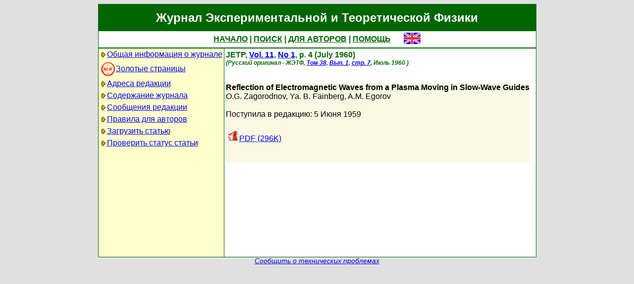

--- FILE ---
content_type: text/html; charset=koi8-r
request_url: http://www.jetp.ras.ru/cgi-bin/r/index/e/11/1/p4?a=list
body_size: 4712
content:
<!DOCTYPE HTML PUBLIC "-//W3C//DTD HTML 4.01 Transitional//EN">
<Html>
<Head>
	<Title>Журнал Экспериментальной и Теоретической Физики</Title>
	<Meta
		Name="Keywords"
		Content="Electronic Journals, online access, table of contents, abstract, full text, Hypercite"
	>
	<Meta HTTP-Equiv="Content-Type" Content="text/html; charset=koi8-r">
    <Link Rel="stylesheet" type="text/css" href="/style.css">
</Head>

<Body BGColor="#e0e0e0">

<Table CellPadding="1" CellSpacing="0" Border="0" Class="headborder" Align="Center">
<Tr><Td><Table CellPadding="0" CellSpacing="0" Border="0" BgColor="white">
    <Tr Class="headtitle">
	<Td ColSpan="3"><Table Align="Center" CellPadding="3" CellSpacing="0" Border="0"
    	    ><Tr><Td Class="headtitle">Журнал Экспериментальной и Теоретической Физики</Td></Tr></Table></Td>
    </Tr>

    <Tr Class="headmenu">
	<Td ColSpan="3"><Table Align="Center" CellPadding="3" CellSpacing="0" Border="0"
    	    ><Tr><Td Class="headmenu" Align="Center" ><A Href="/cgi-bin/r/index" class="headlink">НАЧАЛО</A
		>&nbsp;|&nbsp;<A Href="/cgi-bin/r/index?a=s" class="headlink">ПОИСК</A
		>&nbsp;|&nbsp;<A Href="/cgi-bin/r/index?a=au" class="headlink">ДЛЯ АВТОРОВ</A
		>&nbsp;|&nbsp;<A Href="/cgi-bin/r/index/help" class="headlink">ПОМОЩЬ</A>
	    </Td>
	    <Td Align="Right" XWidth="1%">&nbsp;&nbsp;&nbsp;&nbsp;&nbsp;<A
			Href="/cgi-bin/e/index/e/11/1/p4?a=list"
		><Img Src="/img/lang_e.png" Border="0" alt="e"></A></Td>
	</Tr></Table></Td>
    </Tr>
    
    <Tr Class="headsep"><Td ColSpan="3"><Img Src="/img/nop.png" Width="1" Height="2"></Td></Tr>

    <Tr>
	<Td Valign="top" Class="headnav"><Table Align="Center" CellPadding="3" CellSpacing="0" Border="0" Class="headnav">

			<Tr><Td NoWrap><Img Src="/img/bullet.png" Align="absmiddle"

><A Href="/cgi-bin/r/index/scope">Общая информация о журнале</A></Td></Tr>

		<Tr><Td NoWrap><!-- <Img Src="/img/bullet.png" Align="absmiddle"> --><A Href="/cgi-bin/index2/gf/ru"
			><img src="/img/icon-new.png" border="0" width="32" align="absmiddle">Золотые&nbsp;страницы</A></Td></Tr>

			<Tr><Td NoWrap><Img Src="/img/bullet.png" Align="absmiddle"

><A Href="/cgi-bin/r/index/address">Адреса редакции</A></Td></Tr>

			<Tr><Td NoWrap><Img Src="/img/bullet.png" Align="absmiddle"
><A Href="/cgi-bin/r/index" Title="">Содержание&nbsp;журнала</A></Td></Tr>


			<Tr><Td NoWrap><Img Src="/img/bullet.png" Align="absmiddle"
><A Href="/cgi-bin/r/index?a=news">Сообщения&nbsp;редакции</A></Td></Tr>

			<Tr><Td NoWrap><Img Src="/img/bullet.png" Align="absmiddle"

><A Href="/cgi-bin/r/index/information-for-authors">Правила&nbsp;для&nbsp;авторов</A></Td></Tr>

			<Tr><Td NoWrap><Img Src="/img/bullet.png" Align="absmiddle"

><A Href="/cgi-bin/r/upload">Загрузить&nbsp;статью</A></Td></Tr>

			<Tr><Td NoWrap><Img Src="/img/bullet.png" Align="absmiddle"

><A Href="/cgi-bin/r/index?a=au">Проверить&nbsp;статус статьи</A></Td></Tr>

		</Table>
		
		<br><Img Src="/img/nop.png" Width="1" Height="200">
		
	</Td>
	<Td Class="headsep" Width="1"><Img Src="/img/nop.png" Width="1" Height="1"></Td>
	<Td Valign="top">
		<Table Align="Center" CellPadding="3" CellSpacing="0" Border="0" >
		<Tr>
			<Td Valign="top"><Img Src="/img/nop.png" Width="400" Height="1"><br>
<!-- 57934 -->

<Font Class="issue">
JETP, <a href="/cgi-bin/r/index/e/11?a=list">Vol. 11</a>, 
<a href="/cgi-bin/r/index/e/11/1?a=list">No 1</a>,
p. 4 (July 1960)<br>
<font class="issuelinked"><i>(Русский оригинал - ЖЭТФ, 
	<a href="/cgi-bin/r/index/r/38?a=list"
	>Том 38</a>, 
	<a href="/cgi-bin/r/index/r/38/1?a=list"
	>Вып. 1</a>, 
	<a href="/cgi-bin/r/index/r/38/1/p7?a=list">стр. 7</a>,
	Июль 1960
)</i></font>
<br><br>
</font>

<P Class="article0">
	<Font Class="atitle">Reflection of Electromagnetic Waves from a Plasma Moving in Slow-Wave Guides
</Font><br>
	<Font Class="author"><a class="authorlink" href="/cgi-bin/r/index?a=s&amp;auid=2054859">O.G. Zagorodnov</a>, <a class="authorlink" href="/cgi-bin/r/index?a=s&amp;auid=160749">Ya. B. Fainberg</a>, <a class="authorlink" href="/cgi-bin/r/index?a=s&amp;auid=416360">A.M. Egorov</a></Font><br><br>

	<Font Class="reddate">Поступила в редакцию: 5 Июня 1959</Font><br><br>

	

	<table border="0" cellpadding="3" cellspacing="0"><tr>
	<Td><A Href="/cgi-bin/dn/e_011_01_0004.pdf" Target="_blank"><Img Src="/img/mt/pdf.png" Width="24" Height="24" Border="0">PDF (296K)
</A></Td>

	</tr></table>
	<br>

	<Font Class="abstract"></Font><br>
</P>


		</Td>
		<Td VAlign="top">
	&nbsp;
		</Td>
	</Tr></Table>
    </Td></Tr></Table>	
</Td></Tr></Table>

<Div Align="Center" Class="indexcopy">
	<A Href="mailto:postmaster@jetp.ras.ru">Сообщить о технических проблемах</A>
<!--
	<br>
	&copy;ЖЭТФ
-->
</Div>

</Body>
</HTML>

